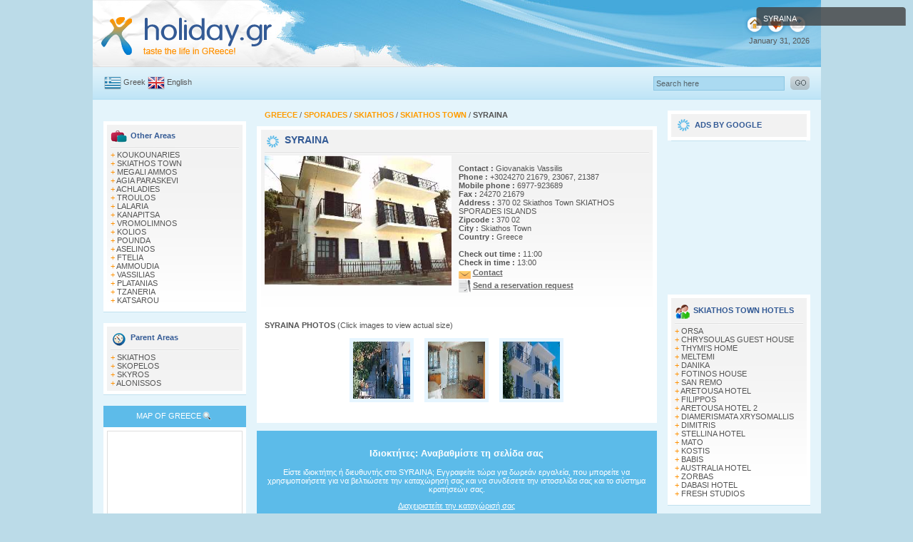

--- FILE ---
content_type: text/html; charset=iso-8859-7
request_url: http://www.holiday.gr/member.php?member_id=4592
body_size: 38175
content:
<!DOCTYPE HTML PUBLIC "-//W3C//DTD HTML 4.01 Transitional//EN" "http://www.w3.org/TR/html4/loose.dtd">
<html>
<head>
<!-- Google tag (gtag.js) -->
<script async src="https://www.googletagmanager.com/gtag/js?id=G-V5M8MN599N"></script>
<script>
  window.dataLayer = window.dataLayer || [];
  function gtag(){dataLayer.push(arguments);}
  gtag('js', new Date());

  gtag('config', 'G-V5M8MN599N');
</script>

<script type="text/javascript">

  var _gaq = _gaq || [];
  _gaq.push(['_setAccount', 'UA-22269033-1']);
  _gaq.push(['_trackPageview']);

  (function() {
    var ga = document.createElement('script'); ga.type = 'text/javascript'; ga.async = true;
    ga.src = ('https:' == document.location.protocol ? 'https://ssl' : 'http://www') + '.google-analytics.com/ga.js';
    var s = document.getElementsByTagName('script')[0]; s.parentNode.insertBefore(ga, s);
  })();

</script>


<!-- Google tag (gtag.js) -->
<script async src="https://www.googletagmanager.com/gtag/js?id=G-DT6PZMXY08"></script>
<script>
  window.dataLayer = window.dataLayer || [];
  function gtag(){dataLayer.push(arguments);}
  gtag('js', new Date());

  gtag('config', 'G-DT6PZMXY08');
</script>

<meta http-equiv="Content-Type" content="text/html; charset=iso-8859-7">

<TITLE>Holiday.gr - SYRAINA HOTEL SKIATHOS TOWN</TITLE>
<META name="description" content="Presentation of Syraina hotel in Skiathos town with official contact details by Holiday.gr">
<META name="keywords" content="syraina, hotel, hotels, skiathos town, Skiathos Town">
<meta http-equiv="Cache-Control" content="no-cache">
<meta http-equiv="title" content="www.Holiday.gr - A trip to a myth!">
<meta name="classification" content="Travel guides">
<meta name="distribution" content="Global">
<meta name="rating" content="General">
<meta name="language" content="el, en-us">
<meta http-equiv="Content-Language" content="el, en-us">
<meta name="copyright" content="Copyright οΏ½ 2004-2011 Marinet Ltd, All rights reserved.">
<meta name="robots" content="index,follow">
<link rel="shortcut icon" href="/favicon.ico" >
<meta name="verify-v1" content="20HCH7GjY6DKj0YfR9pd09OP7rXuS/p+UNh72ezFQbw=">
<style type="text/css">
<!--
body {
margin:0 auto;
text-align: center; 
background-color: #BBDBE8;
}

input.imgcalendar { background-image: url(images/calendarblue.gif); 
            background-repeat: no-repeat;
   
background-position: 85px 3px;
         
}

-->
</style>

 <link href="modal/modal1.css" rel="stylesheet" type="text/css">
 

<link href="/styles.css" rel="stylesheet" type="text/css">
<script src="/javascripts/AC_RunActiveContent.js" type="text/javascript"></script>
<script type="text/javascript" src="https://code.jquery.com/jquery-1.10.2.js"></script>

<script type="text/javascript" src="fancybox/source/jquery.fancybox.js?v=2.1.5"></script>
	<link rel="stylesheet" type="text/css" href="fancybox/source/jquery.fancybox.css?v=2.1.5" media="screen" />	

<link type="text/css" href="bookingform/css/redmond/jquery-ui-1.8.11.custom.css" rel="stylesheet">	
<script type="text/javascript" src="http://code.jquery.com/ui/1.10.4/jquery-ui.js"></script>





<script type="text/javascript">
$(document).ready(function(){
	




  


  

  


$(".dialog").fadeTo(0, 0.8);
$(".dialog").fadeIn(2500);
$(".dialog").fadeTo(4000, 1.0);

$(".dialog").fadeOut(2500);
$(".zebra:even").css("background-color", "#FFF6D5");
$(".zeb1:even").css("color", "#FF9000");
$(".zeb1:even").css("font-weight", "bold");
$(".zeb1:odd").css("color", "#335A95");
$(".zeb1:odd").css("font-weight", "bold");

$(".fancybox").fancybox();	

});
</script>
<script language="JavaScript">
function JustSoPicWindow(imageName,imageWidth,imageHeight,alt,bgcolor,hugger,hugMargin) {
// version 3.0.2  
if (bgcolor=="ffffff") {
bgcolor="#e9999";
}
var adj=10
var w = screen.width;
var h = screen.height;
var byFactor=1;
if(w<740){
var lift=0.90;
}
if(w>=740 & w<835){
var lift=0.91;
}
if(w>=835){
var lift=0.93;
}
if (imageWidth>w){	
byFactor = w / imageWidth;			
imageWidth = w;
imageHeight = imageHeight * byFactor;
}
if (imageHeight>h-adj){
byFactor = h / imageHeight;
imageWidth = (imageWidth * byFactor);
imageHeight = h; 
}
var scrWidth = w-adj;
var scrHeight = (h*lift)-adj;
if (imageHeight>scrHeight){
imageHeight=imageHeight*lift;
imageWidth=imageWidth*lift;
}
var posLeft=0;
var posTop=0;
if (hugger == "hug image"){
if (hugMargin == ""){
hugMargin = 0;
}
var scrHeightTemp = imageHeight - 0 + 2*hugMargin;
if (scrHeightTemp < scrHeight) {
scrHeight = scrHeightTemp;
} 
var scrWidthTemp = imageWidth - 0 + 2*hugMargin;
if (scrWidthTemp < scrWidth) {
scrWidth = scrWidthTemp;
}
if (scrHeight<100){scrHeight=100;}
if (scrWidth<100){scrWidth=100;}
posTop =  ((h-(scrHeight/lift)-adj)/2);
posLeft = ((w-(scrWidth)-adj)/2);
}
if (imageHeight > (h*lift)-adj || imageWidth > w-adj){
imageHeight=imageHeight-adj;
imageWidth=imageWidth-adj;
}
posTop = parseInt(posTop);
posLeft = parseInt(posLeft);		
scrWidth = parseInt(scrWidth); 
scrHeight = parseInt(scrHeight);
var agt=navigator.userAgent.toLowerCase();
if (agt.indexOf("opera") != -1){
var args= new Array();
args[0]='parent';
args[1]=imageName;
var i ; document.MM_returnValue = false;
for (i=0; i<(args.length-1); i+=2) eval(args[i]+".location='"+args[i+1]+"'");
} else {
newWindow = window.open("/","newWindow","width="+scrWidth+",height="+scrHeight+",left="+posLeft+",top="+posTop);
newWindow.document.open();
newWindow.document.write('<html><title>'+alt+'</title><body leftmargin="0" topmargin="0" marginheight="0" marginwidth="0" bgcolor='+bgcolor+' onBlur="self.close()" onClick="self.close()">');  
newWindow.document.write('<table width='+imageWidth+' border="0" cellspacing="0" cellpadding="0" align="center" height='+scrHeight+' ><tr><td>');
newWindow.document.write('<img src="'+imageName+'"  alt="Click screen to close" >'); 
newWindow.document.write('</td></tr></table></body></html>');
newWindow.document.close();
newWindow.focus();
}
}
//-->
</script>
</head>
<body  >
<script type="text/javascript" src="./member/wz_tooltip.js"></script>


<script type="text/javascript">
window.google_analytics_uacct = "UA-4217526-3";
</script>
<table width="1021" align="center" cellpadding="0" cellspacing="0" background="/layout/topall.jpg" class="text" style="height:94px;" >
<tr>
<td width="256" valign="top" bgcolor="#FFFFFF"><a href="/"><img src="/layout/holidaylogo.gif" alt="Holiday.gr" width="256" height="94" border="0" /></a></td>
<td width="583" align="center" valign="middle"  ><script language='JavaScript' type='text/javascript'>
<!--
   if (!document.phpAds_used) document.phpAds_used = ',';
   document.write ("<" + "script language='JavaScript' type='text/javascript' src='");
   document.write ("http://www.marinet.gr/adserver/adjs.php?n=a3814be5");
   document.write ("&amp;what=zone:161");
   document.write ("&amp;exclude=" + document.phpAds_used);
   document.write ("'><" + "/script>");
//-->
</script>
<noscript><a href='http://www.marinet.gr/adserver/adclick.php?n=a3814be5'><img src='http://www.marinet.gr/adserver/adview.php?what=zone:161&amp;n=a3814be5' border='0' alt=''></a></noscript>
</td>
<td width="166" align="right" valign="top" ><img src="/layout/toprightbutton.gif" width="94" height="51" usemap="#toprightmap" /><br />
January 31, 2026</td>
<td width="16" valign="top" bgcolor="#FFFFFF"><img src="/layout/top1.gif" width="16" height="94" /></td>
</tr>
</table>
<table width="1021" border="0" align="center" cellpadding="0" cellspacing="0" class="textgrey" height="46">
<tr>
<td width="16" background="/layout/backsearch.gif"></td>
<td width="142" align="left" background="/layout/backsearch.gif"><img src="/layout/greek.gif" alt="Greek" width="24" height="19" align="absmiddle" /> 
<a href="/gr" class="textlink1">Greek</a> <img src="/layout/uk.gif" alt="Uk" width="24" height="19" align="absmiddle" /> 
<a href="/" class="textlink1">English</a></td>
<form id="form1" name="form1" method="post"  action="/find.php" enctype="multipart/form-data"><td class="text" width="456" align="left" background="/layout/backsearch.gif">
<script src="https://connect.facebook.net/en_US/all.js#xfbml=1"></script><fb:like href="https://www.facebook.com/pages/Holidaygr/143115965732950" layout="button_count"></fb:like></td>  
<td width="356" align="right" background="/layout/backsearch.gif"><input name="q" type="text" id="searchtop" size="28"  onFocus="if(this.value=='Search here')this.value='';" value="Search here" /></td>
<td width="35" align="right" background="/layout/backsearch.gif"><input type="image" src="/layout/gosearch.gif" alt="Submit Form" align="bottom" width="27" height="19" border="0" /></td>
</form>
<td width="16" background="/layout/backsearch.gif"></td>
</tr>
</table>
<div id="dwhite"></div>

<map name="toprightmap" id="toprightmap">
  <area shape="circle" coords="17,34,10" href="/" alt="Home Page">
  <!--<area shape="circle" coords="47,34,10" id="bookmarkme" href="#" title="bookmark this page" rel="sidebar">-->
  <area shape="circle" coords="77,34,11" href="mailto:info@holiday.gr">
</map><table   width="1021" border="0" align="center" cellpadding="0" cellspacing="0" class="text">
<tr>
<td width="15" bgcolor="#E4F4FB">&nbsp;</td>
<td width="200" align="center" valign="top" bgcolor="#E4F4FB">
<table width="189" border="0" cellpadding="0" cellspacing="0" class="text" height="15">
<tr>
<td></td>
</tr>
</table>

<table width="200" border="0" align="center" cellpadding="0" cellspacing="0" bgcolor="#FFFFFF" class="text">

<tr>

<td align="center" valign="top" bgcolor="#FFFFFF"><div id="left11">

<img src="/layout/grareas.gif" align="absmiddle" /> <span class="textblue11">Other Areas</span><br />

<img style="padding-top:3px; padding-bottom:3px;" src="/layout/greyline.gif" width="180" height="3" s/>


<span class="style2">+</span> <a href="/place6.php?place_id=91" class="textlink1">KOUKOUNARIES</a><br />


<span class="style2">+</span> <a href="/place6.php?place_id=484" class="textlink1">SKIATHOS TOWN</a><br />


<span class="style2">+</span> <a href="/place6.php?place_id=95" class="textlink1">MEGALI AMMOS</a><br />


<span class="style2">+</span> <a href="/place6.php?place_id=93" class="textlink1">AGIA PARASKEVI</a><br />


<span class="style2">+</span> <a href="/place6.php?place_id=757" class="textlink1">ACHLADIES</a><br />


<span class="style2">+</span> <a href="/place6.php?place_id=725" class="textlink1">TROULOS</a><br />


<span class="style2">+</span> <a href="/place6.php?place_id=1379" class="textlink1">LALARIA</a><br />


<span class="style2">+</span> <a href="/place6.php?place_id=92" class="textlink1">KANAPITSA</a><br />


<span class="style2">+</span> <a href="/place6.php?place_id=1198" class="textlink1">VROMOLIMNOS</a><br />


<span class="style2">+</span> <a href="/place6.php?place_id=1488" class="textlink1">KOLIOS</a><br />


<span class="style2">+</span> <a href="/place6.php?place_id=1501" class="textlink1">POUNDA</a><br />


<span class="style2">+</span> <a href="/place6.php?place_id=1378" class="textlink1">ASELINOS</a><br />


<span class="style2">+</span> <a href="/place6.php?place_id=744" class="textlink1">FTELIA</a><br />


<span class="style2">+</span> <a href="/place6.php?place_id=1502" class="textlink1">AMMOUDIA</a><br />


<span class="style2">+</span> <a href="/place6.php?place_id=1491" class="textlink1">VASSILIAS</a><br />


<span class="style2">+</span> <a href="/place6.php?place_id=1496" class="textlink1">PLATANIAS</a><br />


<span class="style2">+</span> <a href="/place6.php?place_id=1490" class="textlink1">TZANERIA</a><br />


<span class="style2">+</span> <a href="/place6.php?place_id=1498" class="textlink1">KATSAROU</a><br />

    

</div></td>

</tr>

</table>

<table width="200" border="0" align="center" cellpadding="0" cellspacing="0" class="text" height="1">

<tr>

<td bgcolor="#C1E1EF"></td>

</tr>

</table>

<table width="190" border="0" align="center" cellpadding="0" cellspacing="0" class="text" height="15">
<tr>
<td></td>
</tr>
</table>

<table width="200" border="0" align="center" cellpadding="0" cellspacing="0" bgcolor="#FFFFFF" class="text">

<tr>

<td align="center" valign="top" bgcolor="#FFFFFF"><div id="left11">

<img src="/layout/othercountries.gif" align="absmiddle" /> <span class="textblue11">Parent Areas</span><br />

<img style="padding-top:3px; padding-bottom:3px;" src="/layout/greyline.gif" width="180" height="3" s/>


<span class="style2">+</span> <a href="/place5.php?place_id=80" class="textlink1">SKIATHOS</a><br />


<span class="style2">+</span> <a href="/place5.php?place_id=96" class="textlink1">SKOPELOS</a><br />


<span class="style2">+</span> <a href="/place5.php?place_id=243" class="textlink1">SKYROS</a><br />


<span class="style2">+</span> <a href="/place5.php?place_id=367" class="textlink1">ALONISSOS</a><br />

    

</div></td>

</tr>

</table>

<table width="200" border="0" align="center" cellpadding="0" cellspacing="0" class="text" height="1">

<tr>

<td bgcolor="#C1E1EF"></td>

</tr>

</table>

<table width="190" border="0" align="center" cellpadding="0" cellspacing="0" class="text" height="15">
<tr>
<td></td>
</tr>
</table>
<table width="100%" border="0" cellpadding="5" cellspacing="0" class="wtext">



<tr>



<td align="center" valign="top" bgcolor="#5DBBE9">MAP OF GREECE<img src="/layout/smap.gif" width="16" height="20" align="absmiddle" /></td>



</tr>



</table>



<table width="200" border="0" cellpadding="5" cellspacing="0" class="text" height="15">



<tr>



<td align="center" valign="top" bgcolor="#FFFFFF">



<div id="map1"> 



<script type="text/javascript">



AC_FL_RunContent( 'codebase','http://download.macromedia.com/pub/shockwave/cabs/flash/swflash.cab#version=9,0,28,0','width','156','height','188','src','/flash/map_uk','quality','high','pluginspage','http://www.adobe.com/shockwave/download/download.cgi?P1_Prod_Version=ShockwaveFlash','movie','/flash/map_uk' ); //end AC code



</script><noscript>



<object classid="clsid:D27CDB6E-AE6D-11cf-96B8-444553540000" codebase="http://download.macromedia.com/pub/shockwave/cabs/flash/swflash.cab#version=9,0,28,0" width="156" height="188">



<param name="movie" value="/flash/map_uk.swf" />



<param name="quality" value="high" />



<embed src="/flash/map_uk.swf" quality="high" pluginspage="http://www.adobe.com/shockwave/download/download.cgi?P1_Prod_Version=ShockwaveFlash" type="application/x-shockwave-flash" width="156" height="188"></embed>



</object>



</noscript></div></td>



</tr>



</table>

<table width="190" border="0" align="center" cellpadding="0" cellspacing="0" class="text" height="15">
<tr>
<td></td>
</tr>
</table>
<table width="200" border="0" align="center" cellpadding="0" cellspacing="0" bgcolor="#FFFFFF" class="text">
<tr>
<td align="center" valign="top" bgcolor="#FFFFFF"><div id="left11">
<img src="/layout/ppresent.gif" align="absmiddle" /> <span class="textblue11">   	GREECE PRESENTATIONS</span><br />
<img src="/layout/greyline.gif" width="180" height="3" style="padding-top:3px; padding-bottom:3px;" />
<span class="style2">+</span> <a href="/presentations/corfu/" class="textlink1">   CORFU PRESENTATION</a><br />
<span class="style2">+</span> <a href="/presentations/naxos/" class="textlink1">   NAXOS PRESENTATION</a><br />
<span class="style2">+</span> <a href="/presentations/paros/" class="textlink1">   PAROS PRESENTATION</a><br />
<span class="style2">+</span> <a href="/presentations/rhodes/" class="textlink1">   RHODES PRESENTATION</a><br />
<span class="style2">+</span> <a href="/presentations/santorini/" class="textlink1">   SANTORINI PRESENTATION</a><br />
<span class="style2">+</span> <a href="/presentations/samos/" class="textlink1">   SAMOS PRESENTATION</a><br />
<span class="style2">+</span> <a href="/presentations/skiathos/" class="textlink1">   SKIATHOS PRESENTATION</a><br />
<span class="style2">+</span> <a href="/presentations/presentation.php?presentation_id=17" class="textlink1">   PLASTIRAS LAKE PRESENTATION</a><br />
<span class="style2">+</span> <a href="/presentations/pelion/" class="textlink1">   PELION PRESENTATION</a><br />
<span class="style2">+</span> <a href="/presentations/presentation.php?presentation_id=19" class="textlink1">   ZAGOROCHORIA PRESENTATION</a><br />
<span class="style2">+</span> <a href="/presentations/presentation.php?presentation_id=20" class="textlink1">   KARPENISI PRESENTATION</a><br />
    
</div></td>
</tr>
</table>
<table width="200" border="0" align="center" cellpadding="0" cellspacing="0" class="text" height="1">
<tr>
<td bgcolor="#C1E1EF"></td>
</tr>
</table><table width="190" border="0" align="center" cellpadding="0" cellspacing="0" class="text" height="15">
<tr>
<td></td>
</tr>
</table>
<table width="200" border="0" align="center" cellpadding="0" cellspacing="0" class="text" height="15">
<tr>
<td align="center" valign="top" bgcolor="#FFFFFF"><div id="left11"><a href="http://www.holiday.gr/360/" class="textblue1">+ Enjoy a 360Β° panoramic view of beautiful places in Greece </a></div>
<a href="http://www.holiday.gr/360/"><img src="/layout/360pan1.jpg" alt="360 view Panoramic" border="0" /></a></td>
</tr>
</table>  <table width="200" border="0" align="center" cellpadding="0" cellspacing="0" class="text" height="1">
<tr>
<td bgcolor="#C1E1EF"></td>
</tr>
</table><table width="190" border="0" align="center" cellpadding="0" cellspacing="0" class="text" height="15">
<tr>
<td></td>
</tr>
</table>
<table width="200" border="0" cellpadding="0" cellspacing="0" bgcolor="#FFFFFF" class="text">
<tr>
<td align="center" valign="top" bgcolor="#FFFFFF"><div id="left11">
<img src="/layout/topdest.gif" align="absmiddle" /> <span class="textblue11"> Top Destinations</span><br />
<img style="padding-top:3px; padding-bottom:3px;" src="/layout/greyline.gif" width="180" height="3" s/>

<div class="zebra"> <span class="style2">+</span> <a href="/place5.php?place_id=29" class="style2">SANTORINI</a></div>
<div class="zebra"> <span class="style2">+</span> <a href="/place5.php?place_id=30" class="style2">MYKONOS</a></div>
<div class="zebra"> <span class="style2">+</span> <a href="/place5.php?place_id=32" class="style2">CORFU</a></div>
<div class="zebra"> <span class="style2">+</span> <a href="/place5.php?place_id=34" class="style2">PAROS</a></div>
<div class="zebra"> <span class="style2">+</span> <a href="/place5.php?place_id=35" class="style2">NAXOS</a></div>
<div class="zebra"> <span class="style2">+</span> <a href="/place4.php?place_id=201" class="style2">CRETE</a></div>
<div class="zebra"> <span class="style2">+</span> <a href="/place5.php?place_id=31" class="style2">RHODES</a></div>
<div class="zebra"> <span class="style2">+</span> <a href="/place5.php?place_id=36" class="style2">KOS</a></div>
<div class="zebra"> <span class="style2">+</span> <a href="/place5.php?place_id=80" class="style2">SKIATHOS</a></div>    
</div></td>
</tr>
</table>
<table width="200" border="0" align="center" cellpadding="0" cellspacing="0" class="text" height="1">
<tr>
<td bgcolor="#C1E1EF"></td>
</tr>
</table><table width="190" border="0" align="center" cellpadding="0" cellspacing="0" class="text" height="15">
<tr>
<td></td>
</tr>
</table></td>
<td width="15" bgcolor="#E4F4FB">&nbsp;</td>
<td width="561" valign="top" bgcolor="#E4F4FB">
<table height="22" width="539" border="0" align="center" cellpadding="0" cellspacing="0" class="text">
<tr>
<td align="left" valign="top">
<!--<a href="/place3.php?place_id=80" class="toplace"><b>SKIATHOS</b></a> / <b></b><br>-->
<a href="/" class="toplace"><b> GREECE </b></a> 
/ <a href="place4.php?place_id=17" class="toplace"><b> SPORADES </b></a>  
/ <a href="place5.php?place_id=80" class="toplace"><b> SKIATHOS </b></a>   
/ <a href="place6.php?place_id=484" class="toplace"><b> SKIATHOS TOWN </b></a>  
/ <b>SYRAINA</b></td>
</tr>
</table>
<table width="561" height="5" border="0" align="center" cellpadding="0" cellspacing="0" class="text">
<tr>
<td bgcolor="#ffffff" style="height:5px;"></td>
</tr>
</table>
<table width="561" border="0" align="center" cellpadding="0" cellspacing="0" class="text">
<tr>
<td align="center" valign="top" bgcolor="#FFFFFF"><table width="549" border="0" align="center" cellpadding="5" cellspacing="0" class="text" id="main1" bgcolor="#FFFFFF">
<tr>
<td align="left" >
<table width="539" border="0" cellpadding="0" cellspacing="0" class="text">
<tr>
<td align="left" valign="top"> <img src="/layout/hotelicon.png" width="25" height="22" align="absmiddle"> <span class="textblue2">SYRAINA</span>
<script src="https://connect.facebook.net/en_US/all.js#xfbml=1"></script><fb:like href="https://www.facebook.com/pages/Holidaygr/143115965732950" layout="button_count"></fb:like><br>
<img src="/layout/greyline.gif" width="539" height="3" style="padding-top:3px; padding-bottom:3px;"></td>
</tr>
</table>
                  <table width="539" border="0" cellpadding="0" cellspacing="0" class="text">
                    <tr>
                      <td width="272" align="left" valign="top">                          <img src="members_images/3818.jpg"  width="262">
                                                    <br>
                          <br></td>
                      <td width="267" align="left" valign="top">
				
<br>

					  					                            <b>Contact :</b> Giovanakis Vassilis <br>
                                                                              <b>Phone :</b>  +3024270 21679, 23067, 21387 <br>
                                                                              <b>Mobile phone :</b> 6977-923689<br>
                                                                              <b>Fax :</b>  24270 21679 <br>
                                                                              <b>Address :</b>  370 02 Skiathos Town SKIATHOS SPORADES ISLANDS <br>
                                                                              <b>Zipcode :</b> 370 02 <br>
                                                                              <b>City :</b> Skiathos Town <br>
                                                                              <b>Country :</b> Greece <br>
                                                                            <br>
                        <b>Check out time : </b> 11:00                        <br>
                                                                              <b>Check in time : </b> 13:00 <br>
                                                           								 
                                                                      <img src="layout/contact.png" width="17" height="18" align="absmiddle"> <a href="contact.php?member_id=4592" class="textlink"><b>Contact</b></a><br>
                          <img src="layout/res.png" width="17" height="18" align="absmiddle"> <a href="reservation.php?member_id=4592" class="textlink"><b>Send a reservation request</b></a> <br>
                                                        


                                                                                                                                                                                                             
                      
                                                    
                                                                                                                                                                                    <br>
                                                                                  </td>
                    </tr>
                    <!--  booking_widget -->
                                             
                        
                        
                                            
                        
                                        <!--  booking_widget -->
                     <tr> 
                      <td colspan="2"> 
               


<br>


</td>
                    </tr>
                  </table></td>
</tr>
</table></td>
</tr>
</table>

<!--  uploadphoto --><!--  uploadphoto -->







<table width="561" border="0" align="center" cellpadding="0" cellspacing="0" class="text" style="background-color:#FFFFFF">
<tr>
<td>
<div style=" margin:6px; padding:5px; text-align:left; background-color:#FFFFFF"><strong>
SYRAINA PHOTOS</strong> (Click images to view actual size)<br>
<br>
<table width="105" border="0" cellspacing="0" cellpadding="0" align="center" class="content"> 
<tr align="center">   <td valign="top" align="center"><table width="0" border="0" cellspacing="5" cellpadding="0" bgcolor="#E6F5FF"> 
<tr><td bgcolor="#FFFFFF" valign="top" align="center"><img src="members_images/80/6299.jpg" width="80" onClick="JustSoPicWindow('../members_images/6299.jpg','380','215','SYRAINA','#ffffff','hug image','0');return document.MM_returnValue" border="0" alt="CLICK TO ENLARGE" height="80"></td></tr> 
</table><img src="/images/blank.gif" width="105" height="18" border="0"> </td>   <td valign="top" align="center"><table width="0" border="0" cellspacing="5" cellpadding="0" bgcolor="#E6F5FF"> 
<tr><td bgcolor="#FFFFFF" valign="top" align="center"><img src="members_images/80/6300.jpg" width="80" onClick="JustSoPicWindow('../members_images/6300.jpg','380','215','SYRAINA','#ffffff','hug image','0');return document.MM_returnValue" border="0" alt="CLICK TO ENLARGE" height="80"></td></tr> 
</table><img src="/images/blank.gif" width="105" height="18" border="0"> </td>   <td valign="top" align="center"><table width="0" border="0" cellspacing="5" cellpadding="0" bgcolor="#E6F5FF"> 
<tr><td bgcolor="#FFFFFF" valign="top" align="center"><img src="members_images/80/6301.jpg" width="80" onClick="JustSoPicWindow('../members_images/6301.jpg','380','215','SYRAINA','#ffffff','hug image','0');return document.MM_returnValue" border="0" alt="CLICK TO ENLARGE" height="80"></td></tr> 
</table><img src="/images/blank.gif" width="105" height="18" border="0"> </td>  </tr> </table>
</div></td>
</tr>
</table>

<!-- Manage Your Listing -->
<p>
<table width="561" border="0" align="center" cellpadding="0" cellspacing="0" class="text" style="background-color: #5cbbe9;">
    <tr>
        <td>
        	<div style="margin: 6px; padding: 5px; text-align: center; color: #fff;">
              <p>
              <h3 class="title">Ιδιοκτήτες: Αναβαθμίστε τη σελίδα σας</h3> 
              Είστε ιδιοκτήτης ή διευθυντής στο SYRAINA; Εγγραφείτε τώρα 
              για δωρεάν εργαλεία, που μπορείτε να χρησιμοποιήσετε για να βελτιώσετε 
              την καταχώρησή σας και να συνδέσετε την ιστοσελίδα σας και το σύστημα 
              κρατήσεών σας.</p> 
              <p><a href="http://www.holiday.gr/managelisting/?member_id=4592" style="color: #fff;">Διαχειριστείτε την καταχώρισή σας</a></p>
            </div>
        </td>
    </tr>
</table>
</p>
<!-- Manage Your Listing -->

				  <div style="padding-top:4px;">
<script src="http://connect.facebook.net/en_US/all.js#xfbml=1"></script><fb:like href="http://www.holiday.gr/member.php?member_id=4592" show_faces="true" width="450" font=""></fb:like>
</div>
<div style="padding-top:4px;" id="fb-root"></div><script src="http://connect.facebook.net/en_US/all.js#appId=APP_ID&amp;xfbml=1"></script><fb:comments href="http://www.holiday.gr/member.php?member_id=4592" num_posts="4" width="570" height="40"></fb:comments>
<div style="background-color:#FFFFFF;">
<!--  REVIEWS -->
<!-- / REVIEWS -->
 
<table width="549" align="center" cellpadding="0" cellspacing="0" class="text">
<tr>
<td align="left"> <span class="major-text">Add</span> Review [<a href="/guidelines.php#reviews" class="textlink">Reviews Guidelines</a>]</td>
</tr>
<tr>
<td align="left">Only registered Holiday members may write reviews. <a href="/register.php" class="textlink">Register</a>.</td>
</tr>
</table>
</div>
<br>
<script type="text/javascript"><!--
google_ad_client = "pub-8000546518807629";
google_ad_width = 442;
google_ad_height = 15;
google_ad_format = "468x15_0ads_al";
google_ad_channel = "";
google_color_border = "f3bc85";
google_color_bg = "ffffff";
google_color_link = "000000";
google_color_url = "ffffff";
google_color_text = "000000";
//--></script>
<script type="text/javascript"
  src="http://pagead2.googlesyndication.com/pagead/show_ads.js">
</script>
<br><br></td>
<td width="15" bgcolor="#E4F4FB">&nbsp;</td>
<td width="200" valign="top" bgcolor="#E4F4FB">

<table width="200" border="0" align="center" cellpadding="0" cellspacing="0" bgcolor="#FFFFFF" class="text">
<tr>
<td align="center" valign="top" bgcolor="#FFFFFF"><div id="left11">
<img src="/layout/facil.png" alt="360" width="25" height="22" style="vertical-align:middle;"> <span class="textblue11">ADS
BY GOOGLE</span><br /></td>
</tr>
</table>
<table width="189" border="0" align="center" cellpadding="0" cellspacing="0" class="text" height="1">
<tr>
<td bgcolor="#C1E1EF"></td>
</tr>
</table>

<div align="justify"><script async src="https://pagead2.googlesyndication.com/pagead/js/adsbygoogle.js?client=ca-pub-8000546518807629"
     crossorigin="anonymous"></script>
<ins class="adsbygoogle"
     style="display:inline-block;width:200px;height:200px"
     data-ad-client="ca-pub-8000546518807629"
     data-ad-slot="8030776602"></ins>
<script>
     (adsbygoogle = window.adsbygoogle || []).push({});
</script>
</div>

<table width="189" border="0" cellpadding="0" cellspacing="0" class="text" height="15">
<tr>
<td></td>
</tr>
</table>
<table width="200" border="0" align="center" cellpadding="0" cellspacing="0" bgcolor="#FFFFFF" class="text">
<tr>
<td align="center" valign="top" bgcolor="#FFFFFF"><div id="left11">
<img src="/layout/newusers.gif" align="absmiddle" /> <span class="textblue11">SKIATHOS TOWN HOTELS</span><br />
<img src="/layout/greyline.gif" width="180" height="3" style="padding-top:3px; padding-bottom:3px;" />

<span class="style2">+</span> <a href="member.php?member_id=4587" class="textlink1">ORSA</a><br />
<span class="style2">+</span> <a href="member.php?member_id=11002" class="textlink1">CHRYSOULAS GUEST HOUSE</a><br />
<span class="style2">+</span> <a href="member.php?member_id=4593" class="textlink1">THYMI'S HOME</a><br />
<span class="style2">+</span> <a href="member.php?member_id=4585" class="textlink1">MELTEMI</a><br />
<span class="style2">+</span> <a href="member.php?member_id=4575" class="textlink1">DANIKA</a><br />
<span class="style2">+</span> <a href="member.php?member_id=4578" class="textlink1">FOTINOS HOUSE</a><br />
<span class="style2">+</span> <a href="member.php?member_id=4590" class="textlink1">SAN REMO</a><br />
<span class="style2">+</span> <a href="member.php?member_id=9215" class="textlink1">ARETOUSA HOTEL</a><br />
<span class="style2">+</span> <a href="member.php?member_id=4577" class="textlink1">FILIPPOS</a><br />
<span class="style2">+</span> <a href="member.php?member_id=10999" class="textlink1">ARETOUSA HOTEL 2</a><br />
<span class="style2">+</span> <a href="member.php?member_id=4595" class="textlink1">DIAMERISMATA XRYSOMALLIS</a><br />
<span class="style2">+</span> <a href="member.php?member_id=4576" class="textlink1">DIMITRIS</a><br />
<span class="style2">+</span> <a href="member.php?member_id=11008" class="textlink1"> STELLINA HOTEL</a><br />
<span class="style2">+</span> <a href="member.php?member_id=4583" class="textlink1">MATO</a><br />
<span class="style2">+</span> <a href="member.php?member_id=4580" class="textlink1">KOSTIS</a><br />
<span class="style2">+</span> <a href="member.php?member_id=11000" class="textlink1">BABIS</a><br />
<span class="style2">+</span> <a href="member.php?member_id=12171" class="textlink1">AUSTRALIA HOTEL</a><br />
<span class="style2">+</span> <a href="member.php?member_id=4597" class="textlink1">ZORBAS</a><br />
<span class="style2">+</span> <a href="member.php?member_id=11003" class="textlink1">DABASI HOTEL</a><br />
<span class="style2">+</span> <a href="member.php?member_id=11004" class="textlink1">FRESH STUDIOS</a><br />
    
</div></td>
</tr>
</table>
<table width="200" border="0" align="center" cellpadding="0" cellspacing="0" class="text" height="1">
<tr>
<td bgcolor="#C1E1EF"></td>
</tr>
</table><table width="189" border="0" cellpadding="0" cellspacing="0" class="text" height="15">
<tr>
<td></td>
</tr>
</table>
<table width="200" border="0" cellpadding="0" cellspacing="0" class="text" height="5">

<tr>

<td bgcolor="#FFFFFF"></td>

</tr>

</table><a href="https://holiday.reserve-online.net/" target=_blank><img src="/layout/online.gif" alt="Online reservations" width="200" height="99" border="0" /></a><table width="189" border="0" cellpadding="0" cellspacing="0" class="text" height="15">
<tr>
<td></td>
</tr>
</table>
<script type="text/javascript"><!--
google_ad_client = "pub-8000546518807629";
google_ad_width = 158;
google_ad_height = 600;
google_ad_format = "160x600_as";
google_ad_type = "text";
//2007-06-14: www.holiday.gr
google_ad_channel = "2301439660";
google_color_border = "CAF99B";
google_color_bg = "FFFFFF";
google_color_link = "000000";
google_color_text = "000000";
google_color_url = "0D8F63";
//-->
</script>
<script type="text/javascript"
  src="http://pagead2.googlesyndication.com/pagead/show_ads.js">
</script>
<br><br><table width="189" border="0" cellpadding="0" cellspacing="0" class="text" height="15">
<tr>
<td></td>
</tr>
</table>
<table width="200" border="0" align="center" cellpadding="0" cellspacing="0" class="text" height="15">

<tr>

<td align="center" valign="top" bgcolor="#FFFFFF"><div id="left11"><a href="http://www.holiday.gr/videos/" class="textblue1">+ Here you can view videos from all over Greece</a></div>

<a href="http://www.holiday.gr/videos/"> <img src="/layout/viewvideos.jpg" alt="Videos" width="189" height="80" border="0" /> </a></td>

</tr>

</table>

<table width="200" border="0" align="center" cellpadding="0" cellspacing="0" class="text" height="1">

<tr>

<td bgcolor="#C1E1EF"></td>

</tr>

</table><table width="189" border="0" cellpadding="0" cellspacing="0" class="text" height="15">
<tr>
<td></td>
</tr>
</table>
<table width="200" border="0" align="center" cellpadding="0" cellspacing="0" bgcolor="#FFFFFF" class="text">
<tr>
<td align="center" valign="top" bgcolor="#FFFFFF"><div id="left11">
<img src="/layout/falbum.gif" align="absmiddle" /> <span class="textblue11"> PHOTO ALBUMS 	</span><br />
<img src="/layout/greyline.gif" width="180" height="3" style="padding-top:3px; padding-bottom:3px;" />
<span class="style2">+</span> <a href="/galleries/gallery.php?gallery_id=6" class="textlink1">  PAROS PICTURES</a><br />
<span class="style2">+</span> <a href="/galleries/gallery.php?gallery_id=11" class="textlink1">  SANTORINI PICTURES</a><br />
<span class="style2">+</span> <a href="/galleries/gallery.php?gallery_id=23" class="textlink1">  KARPENISI PICTURES</a><br />
<span class="style2">+</span> <a href="/galleries/gallery.php?gallery_id=16" class="textlink1">  SERIFOS PICTURES</a><br />
<span class="style2">+</span> <a href="/galleries/gallery.php?gallery_id=31" class="textlink1">  PELION PICTURES</a><br />
<span class="style2">+</span> <a href="/galleries/gallery.php?gallery_id=13" class="textlink1">  KYTHNOS PICTURES</a><br />
<span class="style2">+</span> <a href="/galleries/gallery.php?gallery_id=15" class="textlink1">  IOS PICTURES</a><br />
<span class="style2">+</span> <a href="/galleries/gallery.php?gallery_id=3" class="textlink1">  CORFU PICTURES</a><br />
    
</div></td>
</tr>
</table> <table width="200" border="0" align="center" cellpadding="0" cellspacing="0" class="text" height="1">
<tr>
<td bgcolor="#C1E1EF"></td>
</tr>
</table> <table width="189" border="0" align="center" cellpadding="0" cellspacing="0" class="text" height="15">
<tr>
<td></td>
</tr>
</table> 
<table width="200" border="0" cellpadding="5" cellspacing="0" class="wtext">

<tr>

<td align="center" valign="top" bgcolor="#5DBBE9"><a href="http://www.holiday.gr/conferences/" class="textlinkw1">Greece

Conferences</a></td>

</tr>

</table>

<a href="http://www.holiday.gr/conferences/"><img src="/layout/confer.gif" alt="Greece Conferences" width="200"  border="0" /></a>
<table width="190" border="0" align="center" cellpadding="0" cellspacing="0" class="text" height="15">
<tr>
<td></td>
</tr>
</table></td>
<td width="15" bgcolor="#E4F4FB">&nbsp;</td>
</tr>
</table>
<table width="1000" height="1" border="0" align="center" cellpadding="0" cellspacing="0" class="text">
<tr>
<td bgcolor="#C1E1EF"></td>
</tr>
</table>
<table style="height:39px;" width="1021" border="0" align="center" cellpadding="5" cellspacing="0" class="text">
    <tr>	
        <td align="center" valign="top" bgcolor="#E4F4FB" class="textgrey">
            <div style="width: 561px;">
                <div style="float: left; width: 300px;">
                    24 Kapodistriou Str., 185 31 Piraeus Greece,<br>Phone: +30 210 4101130, Fax: +30 210 4101132,<br> 
                    E - mail: info@holiday.gr<br>Holiday.gr Β© Copyright 2004 - 2026<br><br>
                </div>
            </div>
        </td>
    </tr>
</table>

<script type="text/javascript">

  var _gaq = _gaq || [];
  _gaq.push(['_setAccount', 'UA-22269033-1']);
  _gaq.push(['_setDomainName', 'holiday.gr']);
  _gaq.push(['_trackPageview']);

  (function() {
    var ga = document.createElement('script'); ga.type = 'text/javascript'; ga.async = true;
    ga.src = ('https:' == document.location.protocol ? 'https://' : 'http://') + 'stats.g.doubleclick.net/dc.js';
    var s = document.getElementsByTagName('script')[0]; s.parentNode.insertBefore(ga, s);
  })();

</script>
<!-- Google Code for Remarketing Tag -->
<script type="text/javascript">
/* <![CDATA[ */
var google_conversion_id = 1001202625;
var google_custom_params = window.google_tag_params;
var google_remarketing_only = true;
/* ]]> */
</script>
<script type="text/javascript" src="//www.googleadservices.com/pagead/conversion.js">
</script>
<noscript>
<div style="display:inline;">
<img height="1" width="1" style="border-style:none;" alt="" src="//googleads.g.doubleclick.net/pagead/viewthroughconversion/1001202625/?value=0&amp;guid=ON&amp;script=0"/>
</div>
</noscript>
<div class="dialog">
<div class="indialog">
SYRAINA<br>
</div>

</div>
</body>
</html>
</div>
</body>
</html>


--- FILE ---
content_type: text/html; charset=utf-8
request_url: https://www.google.com/recaptcha/api2/aframe
body_size: 267
content:
<!DOCTYPE HTML><html><head><meta http-equiv="content-type" content="text/html; charset=UTF-8"></head><body><script nonce="20asXhFCxxQbDyVymmJyLQ">/** Anti-fraud and anti-abuse applications only. See google.com/recaptcha */ try{var clients={'sodar':'https://pagead2.googlesyndication.com/pagead/sodar?'};window.addEventListener("message",function(a){try{if(a.source===window.parent){var b=JSON.parse(a.data);var c=clients[b['id']];if(c){var d=document.createElement('img');d.src=c+b['params']+'&rc='+(localStorage.getItem("rc::a")?sessionStorage.getItem("rc::b"):"");window.document.body.appendChild(d);sessionStorage.setItem("rc::e",parseInt(sessionStorage.getItem("rc::e")||0)+1);localStorage.setItem("rc::h",'1769820431740');}}}catch(b){}});window.parent.postMessage("_grecaptcha_ready", "*");}catch(b){}</script></body></html>

--- FILE ---
content_type: text/css
request_url: http://www.holiday.gr/modal/modal1.css
body_size: 457
content:

.dialog {
position:fixed;

right:10px; 
color:#FFFFFF;
top:10px;
 width:210px; 

 z-index:200; 

 font-family:Verdana, Arial, Helvetica;
  font-size:11px;
  text-align:left;
display:none;
background-image:url(up.png);
background-repeat:no-repeat;

 }
 
 .indialog{
 background-image:url(back.png);
  padding:4px 10px 4px 10px; 
  width:190px;
  margin-top:6px;

 }
  .downdialog{
  background-image:url(down.png);
 
	height:6px;
	line-height:6px;
  
 }



